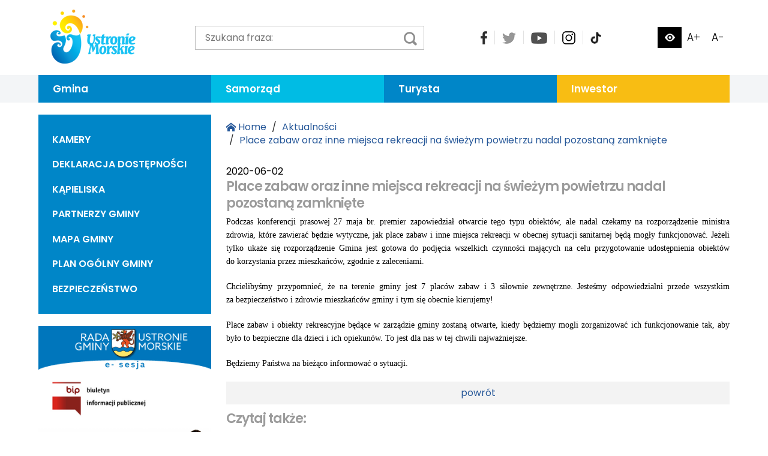

--- FILE ---
content_type: text/html; charset=utf-8
request_url: https://www.ustronie-morskie.pl/6190/place-zabaw-oraz-inne-miejsca-rekreacji-na-swiezym-powietrzu-nadal-pozostana-zamkniet
body_size: 7504
content:
<!DOCTYPE html>
<html lang="pl">
<head>
<meta charset="UTF-8" />
<meta name="viewport" content="width=device-width, initial-scale=1" />
<meta name="HandheldFriendly" content="True" />
<meta name="MobileOptimized" content="320" />
<title>Place zabaw oraz inne miejsca rekreacji na świeżym powietrzu nadal pozostaną zamknięte - Gmina Ustronie Morskie</title>
<meta name="keywords" content="aktualności Ustronie Morskie, Sianożęty, Wieniotowo, relacje z imprez" />
<meta name="description" content="Poznaj Gminę Ustronie Morskie jej kulturę i turystykę, zainwestuj w grunty i ziemie, przetargi nieruchomości nad morzem. Oferujemy sprzedaż ziemi w Ustroniu Morskim." />
<meta name="robots" content="index,follow" />
<meta name="designer" content="JW Web Development" />
<base href="https://www.ustronie-morskie.pl/" />
<script>	var domain='www.ustronie-morskie.pl';	</script>
<link rel="stylesheet" media="all" href="public/css/bootstrap.min.css" />
<link rel="stylesheet" media="all" href="public/admin/css/icons/icomoon/styles.css" />
<link rel="stylesheet" media="all" href="public/css/sizes/0.css" id="csssize" />
<script src="public/js/jquery-min.js"></script>
<script src="public/js/bootstrap.min.js"></script>
<script src="public/js/jquery/cookie.js"></script>
<script src="public/js/jquery/placeholder.js"></script>
<script src="public/js/validation/jquery.validate.min.js"></script>
<script src="public/js/validation/additional-methods.min.js"></script>
<script src="public/js/validation/localization/messages_pl.js"></script>
<script src="public/js/jquery/scrollTo.js"></script>
<link rel="alternate" href="https://www.ustronie-morskie.pl/art/rss?id_art=1" type="application/rss+xml" title="Aktualności" />
<link rel="alternate" href="https://www.ustronie-morskie.pl/art/atom?id_art=1" type="application/atom+xml" title="Aktualności" />

<link href="public/css/default.css?2025-11-02 20:25:20" rel="stylesheet" />
<link href="public/css/components.css?2025-11-02 20:25:20" rel="stylesheet" />
<script src="public/js/local.js"></script>
<meta property="og:type" content="article" /><meta property="og:site_name" content="Gmina Ustronie Morskie" /><link rel="canonical" href="https://www.ustronie-morskie.pl/6190/place-zabaw-oraz-inne-miejsca-rekreacji-na-swiezym-powietrzu-nadal-pozostana-zamkniet" />
<link rel="icon" href="public/img/favicon.ico" type="image/x-icon" />
<link rel="shortcut icon" href="public/img/favicon.ico" type="image/x-icon" />
<meta property="og:image" content="https://www.ustronie-morskie.pl/upload/art/6190_img1_1.jpg" /><meta property="og:title" content="Place zabaw oraz inne miejsca rekreacji na świeżym powietrzu nadal pozostaną zamknięte - Gmina Ustronie Morskie" /><meta property="og:site_name" content="Gmina Ustronie Morskie" /></head><body  id="wwwpage">

<ul class="skiplinks">
	<li class="skiplinks__item"><a class="skiplinks__link" href="#g_menu">przejdź do menu głównego</a></li>
	<li class="skiplinks__item"><a class="skiplinks__link" href="index.php#news">przejdź do sekcji Aktualności</a></li>
	<li class="skiplinks__item"><a class="skiplinks__link" href="index.php#estates">przejdź do sekcji Nieruchomości</a></li>
	<li class="skiplinks__item"><a class="skiplinks__link" href="#footer">przejdź do menu dolnego</a></li>
</ul>

<header class="header">
	<div class="header__top">
		<div class="header__wrapper">
			<div class="header__bar">
				<div class="header__logo mb-3 mb-xl-0">
					<a href="https://www.ustronie-morskie.pl/"><img src="public/img/logo.png" alt="Gmina Ustronie Morskie - logo" /></a>
				</div>
				<div class="header__search"><div id="search_panel"><script>

		$(document).ready(function() {

			var validator = $("#search").validate({

				rules: {

					art_szuk: {
			         required: true,
						minlength: 3
					}

				},

				ignore: "ignore",
				success: "checked",
				errorClass: "error",
				validClass: "checked",
				onfocusout:false,
				onkeyup: false,
				onclick: false,

				success: function(label) {
					label.addClass("checked");
				},

				highlight: function(element, errorClass, validClass) {
					$(element).addClass(errorClass).removeClass(validClass);
				},

				unhighlight: function(element, errorClass, validClass) {
					$(element).removeClass(errorClass).addClass(validClass);
				},

				messages: {
					art_szuk: {
						required: "Podaj wyszukiwaną frazę",
						minlength: "Podana fraza jest za krótka"
					}
				},

				invalidHandler: function(form, validator) { errInvalid(form, validator) },
		      showErrors: function(errorMap, errorList) { showErrors(errorMap, errorList,this); },
				errorPlacement: function(error, element) { }

			});

    		$('#cpan input, #cpan textarea').placeholder();

		});

		</script><form name="search" method="get" accept-charset="utf-8" action="index.php" class="form-horizontal" id="search"><input name="act" value="art_search" id="act_search" type="hidden" /><div class="search__wrapper"><input name="art_szuk" value="" id="art_szuk" maxlength="50" type="text"  placeholder="Szukana fraza:" /><button type="submit" id="searchp" class="btn btn-primary"></button></div></form></div></div>
				<div class="header__social">
					<a class="header__socialLink" href="https://www.facebook.com/gmustroniemorskie" target="_blank"><img src="public/img/icons/fb.png" alt="facebook - logo" title="link do konta na Facebooku - otworzy się w nowej karcie przeglądarki internetowej" /></a>
					<a class="header__socialLink" href="https://twitter.com/GMorskie" target="_blank"><img src="public/img/icons/twitter.png" alt="twitter - logo" title="link do konta na Twitterze - otworzy się w nowej karcie przeglądarki internetowej" /></a>
					<a class="header__socialLink" href="https://www.youtube.com/@ustroniemorskie3457" target="_blank"><img src="public/img/icons/youtube.png" alt="youtube - logo" title="link do konta na Youtube - otworzy się w nowej karcie przeglądarki internetowej" /></a>
					<a class="header__socialLink" href="https://www.instagram.com/ustronie_morskie_official/" target="_blank"><img src="public/img/icons/instagram.png" alt="instagram - logo" title="link do konta na Instagramie - otworzy się w nowej karcie przeglądarki internetowej" /></a>
					<!--<a class="header__socialLink" href="#" target="_blank"><img src="public/img/icons/issuu.png" alt="issuu - logo" title="link do konta na Issuu - otworzy się w nowej karcie przeglądarki internetowej" /></a>-->
					<a class="header__socialLink" href="https://www.tiktok.com/@gminaustroniemorskie" target="_blank"><img src="public/img/icons/tiktok.jpg" alt="tiktok - logo" title="link do konta na Tiktok - otworzy się w nowej karcie przeglądarki internetowej" /></a>
				</div>
				<div class="header__help mb-3 mb-xl-0"><ul id="help_menu">

			<!-- <li class="kt1"><a  href="4646/informacja-o-dostepnosci" title="Informacja o dostępności"></a></li>
			<li class="kt1"><a  href="4646/informacja-o-dostepnosci" title="Informacja o dostępności"></a></li> -->

			<li id="ktd">			<a title="zmiana kontrastu"  href="sys/css?v=contrast"></a>
			</li>

			<li><a id="font_big" title="większa czcionka" href="#" >A+</a></li>
			<li><a id="font_small" title="mniejsza czcionka" href="#" >A-</a></li>

		</ul>

		<script>

			$("#font_small").click(function(){
				setFontSize(-1);
				return false;
		 	});

			$("#font_big").click(function(){
				setFontSize(+1);
				return false;
		 	});

		</script></div>
			</div>
		</div>
	</div>
	<div class="header__bottom">
		<div class="header__wrapper">
			<button id="mobnav-btn" title="pokaż / ukryj menu główne"><span class="hidden">pokaż / ukryj menu główne</span><div><span></span><span></span><span></span></div></button><nav class="layer" id="g_menu" itemscope itemtype="http://schema.org/SiteNavigationElement"><meta itemprop="name" content="Navigation Menu"><ul id="menu1"><li  class="sub"><a class="item1" href="4546/gmina" title="Gmina">Gmina</a>
<ul class="section"><li><a class="item2" href="8316/inwestycje-gminne" title="Inwestycje Gminne">Inwestycje Gminne</a></li><li><a class="item2" href="https://gosir-ustronie-morskie.pl/kontakt-w-sprawie-bezdomnych-zwierzat-na-terenie-gminy-ustronie-morskie/" title="Kontakt w sprawie bezdomnych zwierząt na terenie Gminy Ustronie Morskie">Kontakt w sprawie bezdomnych zwierząt na terenie Gminy Ustronie Morskie</a></li><li><a class="item2" href="https://www.ustronie-morskie.pl/4594/ostrzezenia" target="_self" title="Ostrzeżenia dla Gminy Ustronie Morskie">Ostrzeżenia dla Gminy Ustronie Morskie</a></li><li><a class="item2" href="5984/konsultacje-spoleczne-2" title="Konsultacje społeczne">Konsultacje społeczne</a></li><li><a class="item2" href="5478/partnerzy-gminy-ustronie-morskie-2" title="Partnerzy Gminy Ustronie Morskie">Partnerzy Gminy Ustronie Morskie</a></li><li><a class="item2" href="4621/jednostki-organizacyjne" title="Jednostki organizacyjne">Jednostki organizacyjne</a></li><li><a class="item2" href="4553/kamera" title="Kamera">Kamera</a></li><li><a class="item2" href="5968/obwody-lowieckie" title="Obwody łowieckie">Obwody łowieckie</a></li><li><a class="item2" href="6312/srodki-zewnetrzne" title="Środki zewnętrzne">Środki zewnętrzne</a></li><li><a class="item2" href="6374/deklaracja-dostepnosci" title="Deklaracja dostępności">Deklaracja dostępności</a></li><li><a class="item2" href="http://eko.ustronie-morskie.pl/" title="Gospodarka odpadami">Gospodarka odpadami</a></li><li><a class="item2" href="6894/kapieliska" title="Kąpieliska">Kąpieliska</a></li><li><a class="item2" href="6897/dla-rolnika" title="Dla rolnika">Dla rolnika</a></li><li><a class="item2" href="https://www.pois.gov.pl/nieprawidlowosci" title="&quot;Bezpieczni Piesi&quot; - Zgłaszanie nieprawidłowości">"Bezpieczni Piesi" - Zgłaszanie nieprawidłowości</a></li></ul></li><li  class="sub"><a class="item1" href="828/samorzad" title="Samorząd">Samorząd</a>
<ul class="section"><li><a class="item2" href="https://bip.ustronie-morskie.pl/bip/urzad-gminy/wykaz-tel-urzedu" target="_blank" title="Urząd Gminy">Urząd Gminy</a></li><li><a class="item2" href="836/wojt-gminy" title="Wójt Gminy">Wójt Gminy</a></li><li><a class="item2" href="http://bip.ustronie-morskie.pl/index.php?id=2448" title="Rada Gminy">Rada Gminy</a></li><li><a class="item2" href="5837/solectwa" title="Sołectwa">Sołectwa</a></li><li><a class="item2" href="5793/rodo-ochrona-danych-osobowych" target="_self" title="RODO - ochrona danych osobowych">RODO - ochrona danych osobowych</a></li></ul></li><li  class="sub"><a class="item1" href="4/turysta" title="Turysta">Turysta</a>
<ul class="section"><li><a class="item2" href="https://www.facebook.com/CITustroniemorskie/" target="_blank" title="Informacja turystyczna">Informacja turystyczna</a></li><li><a class="item2" href="73/informacje-praktyczne" title="Informacje praktyczne">Informacje praktyczne</a></li><li><a class="item2" href="74/atrakcje-turystyczne" title="Atrakcje turystyczne">Atrakcje turystyczne</a></li><li><a class="item2" href="75/szlaki-turystyczne" title="Szlaki turystyczne">Szlaki turystyczne</a></li><li><a class="item2" href="76/zabytki-i-pomniki" title="Zabytki i pomniki">Zabytki i pomniki</a></li><li><a class="item2" href="katalog/" title="Noclegi">Noclegi</a></li><li><a class="item2" href="5/sport-i-rekreacja" title="Sport i rekreacja">Sport i rekreacja</a></li><li><a class="item2" href="8332/z-psem-na-plaze" title="Z psem na plażę">Z psem na plażę</a></li><li><a class="item2" href="8333/blekitna-flaga-2" title="Błękitna Flaga">Błękitna Flaga</a></li><li><a class="item2" href="https://ukm.ustronie-morskie.pl/" title="Ustrońska Karta Mieszkańca">Ustrońska Karta Mieszkańca</a></li></ul></li><li  class="sub"><a class="item1" href="4554/inwestor" title="Inwestor">Inwestor</a>
<ul class="section"><li><a class="item2" href="28/nieruchomosci" title="Nieruchomości">Nieruchomości</a></li><li><a class="item2" href="5811/ogloszenia-2" title="Ogłoszenia, obwieszczenia">Ogłoszenia, obwieszczenia</a></li></ul></li></ul></div><script>

				$(document).ready(function() {

					$('#mobnav-btn').on("click",function () { $('HTML').toggleClass("xactive"); } );

					$('#menu1 .sub > A').on("click",function () {
						if($('HTML').hasClass("xactive")){
							$(this).parent().toggleClass("open");
							return false;
						}
					});

				});

			</script>		</div>
	</div>
</header>

<main><div class="body__wrapper">

<div class="wrapper">
	<div class="wrapper__left">
		<nav class="sidemenu" itemscope itemtype="http://schema.org/SiteNavigationElement"><ul class="sidemenu__list"><li class="sidemenu__item"><a class="sidemenu__link" itemprop="url" href="https://www.ustronie-morskie.pl/4553/kamera" ><span itemprop="name">Kamery</span></a></li><li class="sidemenu__item"><a class="sidemenu__link" itemprop="url" href="7297/deklaracja-dostepnosci-2" ><span itemprop="name">Deklaracja dostępności</span></a></li><li class="sidemenu__item"><a class="sidemenu__link" itemprop="url" href="6894/kapieliska" ><span itemprop="name">Kąpieliska</span></a></li><li class="sidemenu__item"><a class="sidemenu__link" itemprop="url" href="5478/partnerzy-gminy-ustronie-morskie-2" ><span itemprop="name">Partnerzy gminy</span></a></li><li class="sidemenu__item"><a class="sidemenu__link" itemprop="url" href="https://ustroniemorskie.e-mapa.net/" target="_blank" ><span itemprop="name">Mapa gminy</span></a></li><li class="sidemenu__item"><a class="sidemenu__link" itemprop="url" href="8236/plan-ogolny-gminy" ><span itemprop="name">PLAN OGÓLNY GMINY</span></a></li><li class="sidemenu__item"><a class="sidemenu__link" itemprop="url" href="8456/bezpieczenstwo" ><span itemprop="name">Bezpieczeństwo</span></a></li></ul></nav><div class="sidebanner"><div class="sidebanner__item"><a href="adv/klik/53" ><img src="https://www.ustronie-morskie.pl/upload/adp/53_transmisje-sesje-rg_2.jpg" width="336" height="85" alt="" /></a></div><div class="sidebanner__item"><a href="adv/klik/136"  target="_blank"><img src="https://www.ustronie-morskie.pl/upload/adp/136_projekt_bez_tytulu_(3).png" width="336" height="85" alt="" /></a></div><div class="sidebanner__item"><a href="adv/klik/102" ><img src="https://www.ustronie-morskie.pl/upload/adp/102_wojt_grzegorz_1.png" width="400" height="101" alt="" /></a></div><div class="sidebanner__item"><a href="adv/klik/149" ><img src="https://www.ustronie-morskie.pl/upload/adp/149_karta_mieszkanca.png" width="400" height="101" alt="" /></a></div><div class="sidebanner__item"><a href="adv/klik/148" ><img src="https://www.ustronie-morskie.pl/upload/adp/148_inwestycje_gminne_20250509_201130_0000.jpg" width="336" height="85" alt="" /></a></div><div class="sidebanner__item"><a href="adv/klik/47" ><img src="https://www.ustronie-morskie.pl/upload/adp/47_baner-_eco2_336x85.jpg" width="336" height="85" alt="" /></a></div><div class="sidebanner__item"><a href="adv/klik/142"  target="_blank"><img src="https://www.ustronie-morskie.pl/upload/adp/142_czyste_powietrze.png" width="336" height="85" alt="" /></a></div><div class="sidebanner__item"><a href="adv/klik/120"  target="_blank"><img src="https://www.ustronie-morskie.pl/upload/adp/120_nowe.png" width="336" height="85" alt="" /></a></div><div class="sidebanner__item"><a href="adv/klik/109"  target="_blank"><img src="https://www.ustronie-morskie.pl/upload/adp/109_nowe_(1).png" width="336" height="85" alt="" /></a></div><div class="sidebanner__item"><a href="adv/klik/108" ><img src="https://www.ustronie-morskie.pl/upload/adp/108_strategia_rozwoju_elektromobilnosci_dla_gminy_ustr.png" width="336" height="85" alt="" /></a></div></div>	</div>

	
	<div class="wrapper__right">
<div class="breadcrumb-line"><ul class="breadcrumb">
<li><a href="https://www.ustronie-morskie.pl/"><i class="icon-home2 position-left"></i> Home</a></li>
<li class="active"><a href="1/aktualnosci">Aktualności</a></li><li class="active"><a href="6190/place-zabaw-oraz-inne-miejsca-rekreacji-na-swiezym-powietrzu-nadal-pozostana-zamkniet">Place zabaw oraz inne miejsca rekreacji na świeżym powietrzu nadal pozostaną zamknięte</a></li></ul></div><article><div class="date">2020-06-02</div><h1>Place zabaw oraz inne miejsca rekreacji na świeżym powietrzu nadal pozostaną zamknięte</h1><div class="newline"><div class="newline"><p style="margin-top:0cm; margin-right:0cm; margin-bottom:15.0pt; margin-left:0cm; text-align:justify"><span style="font-size:14px;"><span style="font-family:Tahoma;"><span style="background:white"><span style="vertical-align:baseline">Podczas konferencji prasowej 27 maja br. premier zapowiedział otwarcie tego typu obiektów, ale nadal czekamy na rozporządzenie ministra zdrowia, które zawierać będzie wytyczne, jak place zabaw i&nbsp;inne miejsca rekreacji w&nbsp;obecnej sytuacji sanitarnej będą mogły funkcjonować. Jeżeli tylko ukaże się rozporządzenie Gmina jest gotowa do&nbsp;podjęcia wszelkich czynności mających na celu przygotowanie udostępnienia obiektów do&nbsp;korzystania przez mieszkańców, zgodnie z&nbsp;zaleceniami.</span></span></span></span></p>

<p style="margin-top:0cm; margin-right:0cm; margin-bottom:15.0pt; margin-left:0cm; text-align:justify"><span style="font-size:14px;"><span style="font-family:Tahoma;"><span style="background:white"><span style="vertical-align:baseline">Chcielibyśmy przypomnieć, że na terenie gminy jest 7 placów zabaw i&nbsp;3 siłownie zewnętrzne. Jesteśmy odpowiedzialni przede wszystkim za&nbsp;bezpieczeństwo i&nbsp;zdrowie mieszkańców gminy i&nbsp;tym się obecnie kierujemy!</span></span></span></span></p>

<p style="margin-top:0cm; margin-right:0cm; margin-bottom:15.0pt; margin-left:0cm; text-align:justify"><span style="font-size:14px;"><span style="font-family:Tahoma;"><span style="background:white"><span style="vertical-align:baseline">Place zabaw i&nbsp;obiekty rekreacyjne będące w&nbsp;zarządzie gminy zostaną otwarte, kiedy będziemy mogli zorganizować ich funkcjonowanie tak, aby było to bezpieczne dla dzieci i&nbsp;ich opiekunów. To jest dla nas w&nbsp;tej chwili najważniejsze.</span></span></span></span></p>

<p style="margin-top:0cm; margin-right:0cm; margin-bottom:15.0pt; margin-left:0cm; text-align:justify"><span style="font-size:14px;"><span style="font-family:Tahoma;"><span style="background:white"><span style="vertical-align:baseline">Będziemy Państwa na bieżąco informować o&nbsp;sytuacji.</span></span></span></span></p></div></div><script type="text/javascript" src="//s7.addthis.com/js/300/addthis_widget.js#pubid=ra-59f6db988888b313"></script>
<div id="share_buttons2"><div class="addthis_inline_share_toolbox"></div></div>
<footer class="newline"><div></div><div class="right"></div></footer></article><div class="backbutton"><a href="1/aktualnosci">powrót</a></div><section><h1>Czytaj także:</h1><ul class="submenu-news-list"><li><div class="image"><a href="8462/domki-dla-bezdomnych-kotow-od-lokalnego-przedsiebiorcy"><img src="upload/art/8462_img3_571348029_1381152610442566_6212129962554069218_n.jpg" alt="Domki dla bezdomnych kotów od lokalnego przedsiębiorcy" /></a></div><div class="desc"><div class="date">2025-10-30</div><a href="8462/domki-dla-bezdomnych-kotow-od-lokalnego-przedsiebiorcy"><h2>Domki dla bezdomnych kotów od lokalnego przedsiębiorcy</h2></a><div class="more"><a href="8462/domki-dla-bezdomnych-kotow-od-lokalnego-przedsiebiorcy">więcej</a></div></div></li><li><div class="image"><a href="8455/kalendarz-wydarzen-zwiazanych-z-obchodami-swieta-niepodleglosci-1111"><img src="upload/art/8455_img3_2127a2cc-8302-4006-bda6-d4b32680a07a.jpg" alt="Kalendarz wydarzeń związanych z obchodami Święta Niepodległości 11. listopada" /></a></div><div class="desc"><div class="date">2025-10-29</div><a href="8455/kalendarz-wydarzen-zwiazanych-z-obchodami-swieta-niepodleglosci-1111"><h2>Kalendarz wydarzeń związanych z obchodami Święta Niepodległości 11. listopada</h2></a><div class="zaj"><p><img alt="" src="upload/image/Aktualnosci/2025/PR/2127a2cc-8302-4006-bda6-d4b32680a07a.jpeg" style="width: 1414px; height: 2000px;" /></p></div><div class="more"><a href="8455/kalendarz-wydarzen-zwiazanych-z-obchodami-swieta-niepodleglosci-1111">więcej</a></div></div></li><li><div class="image"><a href="8454/druzynowe-zawody-strzeleckie-o-puchar-wojta-gminy-ustronie-morskie"><img src="upload/art/8454_img3_zawody_lok.jpg" alt="Drużynowe Zawody Strzeleckie o Puchar Wójta Gminy Ustronie Morskie" /></a></div><div class="desc"><div class="date">2025-10-29</div><a href="8454/druzynowe-zawody-strzeleckie-o-puchar-wojta-gminy-ustronie-morskie"><h2>Drużynowe Zawody Strzeleckie o Puchar Wójta Gminy Ustronie Morskie</h2></a><div class="more"><a href="8454/druzynowe-zawody-strzeleckie-o-puchar-wojta-gminy-ustronie-morskie">więcej</a></div></div></li><li><div class="image"><a href="8453/akcja-charytatywna-fundacji-pir-na-rzecz-aleksandra-frazika"><img src="upload/art/8453_img3_maraton-charytatywny-frazik-2025.jpg" alt="Akcja charytatywna Fundacji PiR na rzecz Aleksandra Frazika" /></a></div><div class="desc"><div class="date">2025-10-28</div><a href="8453/akcja-charytatywna-fundacji-pir-na-rzecz-aleksandra-frazika"><h2>Akcja charytatywna Fundacji PiR na rzecz Aleksandra Frazika</h2></a><div class="more"><a href="8453/akcja-charytatywna-fundacji-pir-na-rzecz-aleksandra-frazika">więcej</a></div></div></li><li><div class="image"><a href="8452/konsultacje-dotyczace-programu-wspolpracy-na-2026-rok-2"><img src="upload/art/8452_img3_zawiadomienie_-_sesja_rady_gminy.jpg" alt="Konsultacje dotyczące Programu współpracy na 2026 rok" /></a></div><div class="desc"><div class="date">2025-10-28</div><a href="8452/konsultacje-dotyczace-programu-wspolpracy-na-2026-rok-2"><h2>Konsultacje dotyczące Programu współpracy na 2026 rok</h2></a><div class="more"><a href="8452/konsultacje-dotyczace-programu-wspolpracy-na-2026-rok-2">więcej</a></div></div></li><li><div class="image"><a href="8449/warsztaty-stolarskie-w-ramach-programu-nasze-zwierzaki"><img src="upload/art/8449_img3_sprawozdanie_warsztaty_nasze_zwierzaki_____kopia.jpg" alt="Warsztaty stolarskie w ramach programu &quot;Nasze zwierzaki&quot;" /></a></div><div class="desc"><div class="date">2025-10-24</div><a href="8449/warsztaty-stolarskie-w-ramach-programu-nasze-zwierzaki"><h2>Warsztaty stolarskie w ramach programu "Nasze zwierzaki"</h2></a><div class="more"><a href="8449/warsztaty-stolarskie-w-ramach-programu-nasze-zwierzaki">więcej</a></div></div></li><li><div class="image"><a href="8448/nie-jestes-sam-skorzystaj-z-bezplatnej-pomocy-w-naszej-gminie"><img src="upload/art/8448_img3_miniaturka.png" alt="Nie jesteś sam – skorzystaj z bezpłatnej pomocy w naszej gminie!" /></a></div><div class="desc"><div class="date">2025-10-24</div><a href="8448/nie-jestes-sam-skorzystaj-z-bezplatnej-pomocy-w-naszej-gminie"><h2>Nie jesteś sam – skorzystaj z bezpłatnej pomocy w naszej gminie!</h2></a><div class="more"><a href="8448/nie-jestes-sam-skorzystaj-z-bezplatnej-pomocy-w-naszej-gminie">więcej</a></div></div></li><li><div class="image"><a href="8446/zapraszamy-na-sesje-rady-gminy-2-3-4-5-6-7-8-9-10-11-12-13-14-15-16-17-18-19-20-21-22-2-3"><img src="upload/art/8446_img3_zawiadomienie_-_sesja_rady_gminy.jpg" alt="Zapraszamy na Sesję Rady Gminy" /></a></div><div class="desc"><div class="date">2025-10-22</div><a href="8446/zapraszamy-na-sesje-rady-gminy-2-3-4-5-6-7-8-9-10-11-12-13-14-15-16-17-18-19-20-21-22-2-3"><h2>Zapraszamy na Sesję Rady Gminy</h2></a><div class="more"><a href="8446/zapraszamy-na-sesje-rady-gminy-2-3-4-5-6-7-8-9-10-11-12-13-14-15-16-17-18-19-20-21-22-2-3">więcej</a></div></div></li><li><div class="image"><a href="8445/likwidacja-barszczu-sosnowskiego-na-terenie-gminy-ustronie-morskie"><img src="upload/art/8445_img3_barszcz.jpg" alt="Likwidacja Barszczu Sosnowskiego na terenie Gminy Ustronie Morskie" /></a></div><div class="desc"><div class="date">2025-10-22</div><a href="8445/likwidacja-barszczu-sosnowskiego-na-terenie-gminy-ustronie-morskie"><h2>Likwidacja Barszczu Sosnowskiego na terenie Gminy Ustronie Morskie</h2></a><div class="more"><a href="8445/likwidacja-barszczu-sosnowskiego-na-terenie-gminy-ustronie-morskie">więcej</a></div></div></li><li><div class="image"><a href="8444/biuro-urzedu-stanu-cywilnego-nieczynne-w-dniu-23-pazdziernika-2025r"><img src="upload/art/8444_img3_urzad_stanu_cywilnego.jpg" alt="Biuro Urzędu Stanu Cywilnego nieczynne w dniu 23 października 2025r." /></a></div><div class="desc"><div class="date">2025-10-22</div><a href="8444/biuro-urzedu-stanu-cywilnego-nieczynne-w-dniu-23-pazdziernika-2025r"><h2>Biuro Urzędu Stanu Cywilnego nieczynne w dniu 23 października 2025r.</h2></a><div class="more"><a href="8444/biuro-urzedu-stanu-cywilnego-nieczynne-w-dniu-23-pazdziernika-2025r">więcej</a></div></div></li></ul></section></div></div>

</div></main>


<footer id="footer" class="footer"><div class="footer__wrapper">
	<div class="contact__wrapper"><div class="contact__item"><div id="contactp"><div id="contactp_2"><p><span style="font-size:16px;">Urząd Gminy w Ustroniu  Morskim<br />
ul. Rolna 2<br />
78-111 Ustronie Morskie<br />
tel. <a href="tel:+48943515597">94 35 15 597</a><br />
fax 94 35 15 940<br />
e-mail: <a href="mailto:sekretariat@ustronie-morskie.pl">sekretariat@ustronie-morskie.pl</a><br />
<a href="http://www.ustronie-morskie.pl" rel="noreferrer noopener" target="_blank">www.ustronie-morskie.pl</a></span></p>

<p style="margin-top: 32px;"><span style="font-size:16px;"><a href="http://ePUAP: /UGUstronie/skrytka" rel="noreferrer noopener" target="_blank">ePUAP: /UGUstronie/skrytka</a></span></p></div></div></div><nav id="d_menu" class="contact__item contact__item--small" itemscope itemtype="http://schema.org/SiteNavigationElement"><ul><li><a itemprop="url" href="http://bip.ustronie-morskie.pl/" target="_blank" ><span itemprop="name">BIP</span></a></li><li><a itemprop="url" href="7305/polityka-prywatnosci-2" ><span itemprop="name">Polityka prywatności</span></a></li><li><a itemprop="url" href="https://bip.ustronie-morskie.pl/fileadmin/bip_files/ugustronie/BIP/Urz%C4%85d_Gminy/Wykaz_tel_Urzedu/Telefony_-_BIP.pdf" target="_blank" ><span itemprop="name">Kontakt</span></a></li><li><a itemprop="url" href="http://bip.ustronie-morskie.pl/index.php?id=2509" target="_blank" ><span itemprop="name">Zamówienia publiczne</span></a></li></ul></nav></div>	<div class="footer__elem">&copy; 2025 Urząd Gminy Ustronie Morskie</div>
	<div class="footer__elem"><a class="footer__link" href="https://jw-webdev.info" target="_blank" title="Projektowanie stron Toruń">Projektowanie stron Toruń</a></div>
</div></footer>


<!-- <script>
				$(document).ready(function(){
					facebookPan();
				});
			</script>

			<div id="facebook_pan"><div id="facebook_pan2">
<div id="fb-root"></div>
<script>(function(d, s, id) {
  var js, fjs = d.getElementsByTagName(s)[0];
  if (d.getElementById(id)) return;
  js = d.createElement(s); js.id = id;
  js.src = 'https://connect.facebook.net/pl_PL/sdk.js#xfbml=1&version=v2.11&appId=235349116500842';
  fjs.parentNode.insertBefore(js, fjs);
}(document, 'script', 'facebook-jssdk'));</script>

<div class="fb-page" data-href="https://www.facebook.com/gmustroniemorskie" data-small-header="false" data-adapt-container-width="true" data-hide-cover="false" data-show-facepile="true"></div>

			</div></div>

			<div id="i_icons"><ul>
				<li><a  href="http://bip.ustronie-morskie.pl/" target="_blank"><img src="public/img/i_bip.png" alt="BIP - przekierowanie" /></a></li>
				<li><a  href="http://www.ustroniemorskie.e-mapa.net/" target="_blank"><img src="public/img/i_mapa.png" alt="Mapa - przekierowanie" /></a></li>
				<li><a  href="http://www.ustroniemorskie360.pl/" target="_blank"><img src="public/img/i_360.png" alt="Ustronie 360 przekierowanie" /></a></li>
				<li><a  href="4553/kamera" target="_blank"><img src="public/img/i_kamera.png" alt="Kamera" /></a></li>
				<li><a  href="http://ustroniemorskie.tv-polska.eu/" target="_blank"><img src="public/img/i_tv.png" alt="Nasz kanał TV" /></a></li>
			</ul></div>

			 -->
   
<script type="text/javascript">

  var _gaq = _gaq || [];
  _gaq.push(['_setAccount', 'UA-24737753-1']);
  _gaq.push(['_trackPageview']);

  (function() {
    var ga = document.createElement('script'); ga.type = 'text/javascript'; ga.async = true;
    ga.src = ('https:' == document.location.protocol ? 'https://ssl' : 'http://www') + '.google-analytics.com/ga.js';
    var s = document.getElementsByTagName('script')[0]; s.parentNode.insertBefore(ga, s);
  })();

</script>
</body></html>

--- FILE ---
content_type: text/css
request_url: https://www.ustronie-morskie.pl/public/css/sizes/0.css
body_size: -56
content:
BODY{

}

--- FILE ---
content_type: text/css
request_url: https://www.ustronie-morskie.pl/public/css/default.css?2025-11-02%2020:25:20
body_size: 7468
content:
@import url("https://fonts.googleapis.com/css2?family=Poppins:wght@200;300;400;500;600;700;800&display=swap");

:root {
  --white-color: #ffffff;
  --black-color: #000000;
  --darkblue-color: #0086c8;
  --lightblue-color: #00bce4;
  --orange-color: #f8bd13;
  --darkgray-color: #9b9b9b;
  --lightgray-color: #f3f5f7;
  --steel-color: #333333;
}

BODY {
  background: var(--white-color);
  font-size: 16px;
  line-height: 1.4;
  font-family: Poppins, Calibri, sans-serif;
  color: var(--black-color);
}

TD,
TH {
  padding: 8px;
}

IMG,
EMBED,
OBJECT,
VIDEO {
  max-width: 100%;
  height: auto !important;
}

.wml-wrapper IMG {
  max-width: none !important;
  height: auto !important;
}

IFRAME {
  max-width: 100%;
}

H1 {
  margin: 0;
  padding-bottom: 0.5rem;
  font-size: 22px;
  font-weight: 600;
  color: var(--darkgray-color);
  letter-spacing: -1px;
  line-height: 1.3;
  text-align: left;
  text-transform: initial;
}

H2 {
}

H3 {
}

HR {
  margin: 0px;
  padding: 0px;
  border: 0px;
  height: 1px;
  background-color: #cccccc;
}

INPUT,
SELECT {
  vertical-align: middle;
  margin-bottom: 2px;
  margin-top: 2px;
  border: 1px solid #cccccc;
  background-color: #ffffff;
  color: #000000;
  padding: 6px;
}

TEXTAREA {
  margin-bottom: 3px;
  margin-top: 3px;
  border: 1px solid #cccccc;
  background-color: #ffffff;
  color: #000000;
  padding: 6px;
}

INPUT:focus,
INPUT:active,
TEXTAREA:focus,
TEXTAREA:active,
SELECT:focus,
SELECT:active {
  border: 1px solid #666666;
}

INPUT[type="submit"] {
  cursor: pointer;
  vertical-align: middle;
  margin-bottom: 2px;
  margin-top: 2px;
  border: 0px none;
  background: #275899;
  border: 1px solid #275899;
  color: #ffffff;
  padding: 6px;
  transition: all 0.2s ease-in-out;
}

INPUT[type="submit"]:hover {
  background: #467ec7;
}

.bootstrap-select {
  width: 100%;
}

INPUT[type="checkbox"].styled,
INPUT[type="radio"].styled {
  margin: 0px;
  margin-right: 10px;
  border: 1px solid #275899;
  width: 15px;
  height: 15px;
  outline: 0px none;
  padding: 1px;
}

LABEL {
  font-weight: normal;
}

A {
  color: #275899;
  text-decoration: none;
  transition: all 0.2s ease-in-out;
}

A:hover {
  color: #498bf9;
  text-decoration: none;
}

#top {
  padding-top: 10px;
}

#top1 {
  width: 1200px;
  max-width: 98%;
  margin: auto;
}

#top1_1 {
  float: left;
  text-align: left;
  padding-bottom: 10px;
  width: 179px;
}

#top1_2 {
  float: left;
  text-align: left;
  padding-bottom: 10px;
}

#top1_3 {
  float: right;
  text-align: right;
  padding-bottom: 10px;
}

#help_menu {
  list-style-type: none;
  display: table;
  margin: auto;
  padding: 0px;
  font-size: 20px;
}

#help_menu LI {
  list-style-type: none;
  display: block;
  margin: 0px;
  padding: 0px;
  float: left;
  padding-left: 0px;
  padding-right0: px;
  text-align: center;
}

#help_menu A {
  display: block;
  height: 36px;
  line-height: 36px;
  width: 36px;
  color: #000000;
  font-weight: bold;
}

#help_menu A:hover {
  color: #0071bc;
  opacity: 0.7;
}

#ktd,
.kt1 {
  font-family: "icomoon";
  font-size: 18px;
}

#help_menu A IMG {
  margin-top: 15px;
}

#top2 {
  clear: both;
  background: #0074bc;
  min-height: 46px;
}

#maincontent {
  background-size: contain;
  padding-top: 10px;
  padding-bottom: 18px;
}

#dol {
  clear: both;
  background: #0074bc;
  padding-top: 30px;
  color: #ffffff;
  overflow-y: auto;
}

#dol A {
  color: #ffffff;
}

#dol0 {
  width: 1200px;
  max-width: 98%;
  margin: auto;
}

#dol0 > UL {
  list-style-type: none;
  display: block;
  padding: 0px;
  margin: 0px;
  width: 100%;
}

#dol0 > UL > LI {
  list-style-type: none;
  display: block;
  padding: 0px;
  margin: 0px;
  width: 33.333%;
  float: left;
  padding-bottom: 35px;
}

#dol0 H2 {
  color: #ffffff;
  font-size: 18px;
  font-weight: normal;
  text-transform: uppercase;
  padding-bottom: 18px;
  padding-top: 0px;
  margin-top: 0px;
  margin-bottom: 0px;
}

.s_menu UL {
  list-style-type: none;
  display: block;
  padding: 0px;
  margin: 0px;
}

.s_menu LI {
  list-style-type: none;
  display: block;
  padding: 0px;
  margin: 0px;
}

.s_menu A {
  display: block;
  font-size: 15px;
  padding-top: 4px;
  padding-bottom: 4px;
}

#dol0 A:hover {
  opacity: 0.8;
}

#foot {
  clear: both;
  overflow-y: auto;
  padding-top: 17px;
  border-top: 1px solid #3691ca;
}

#foot0 {
  width: 1200px;
  max-width: 98%;
  margin: auto;
  font-size: 12px;
  color: #78cbff;
}

#foot0 A {
  color: #78cbff;
}

#foot0 A:hover {
  color: #ffffff;
}

#foot1 {
  float: left;
  text-align: left;
  padding-bottom: 15px;
}

#foot2 {
  float: right;
  text-align: right;
  padding-bottom: 15px;
}

#profiler {
  text-align: left;
}

#profiler .panel-heading {
  text-align: left;
  background: #597c97;
}

#profiler H6.panel-title {
  display: block;
}

#profiler H6.panel-title A {
  color: #ffffff;
  display: block;
  cursor: pointer;
  text-transform: uppercase;
}

#contactp {
  font-size: 15px;
}

#contactp .panel_title {
  color: #ffffff;
  font-size: 18px;
  font-weight: normal;
  text-transform: uppercase;
  padding-bottom: 18px;
}

#share_buttons {
  clear: both;
  padding-top: 40px;
}

#ico_buttons {
  float: right;
  padding-left: 40px;
  padding-top: 40px;
}

#ico_buttons A {
  display: block;
  margin-bottom: 20px;
}

#f_menu {
  list-style-type: none;
  display: block;
  padding: 0px;
  margin: 0px;
}

#f_menu LI {
  list-style-type: none;
  display: block;
  padding: 0px;
  margin: 0px;
  float: left;
}

#f_menu A {
  display: block;
  height: 36px;
  line-height: 36px;
  text-transform: uppercase;
  font-weight: bold;
  color: #000000;
  font-size: 14px;
  padding-left: 35px;
  padding-right: 40px;
  background-position: center left;
  background-repeat: no-repeat;
}

#f_menu A:hover {
  opacity: 0.6;
}

#f_kamery A {
  background-image: url("../img/f_kamery.png");
}

#f_informacja A {
  background-image: url("../img/f_informacja.png");
}

#f_mapa A {
  background-image: url("../img/f_mapa.png");
}

#f_tv A {
  background-image: url("../img/f_tv.png");
}

#top_search A {
  background-image: url("../img/f_search.png");
}

#search_box {
  z-index: 899;
  display: none;
  position: fixed;
  top: 0px;
  width: 100%;
  background: #fbfbfb;
  padding-bottom: 30px;
  padding-top: 30px;
  text-align: center;
}

#search_close {
  text-align: right;
  padding-right: 15px;
  font-size: 26px;
  display: block;
  float: right;
  color: #000000;
}

#lang_box {
  z-index: 899;
  display: none;
  position: fixed;
  top: 0px;
  width: 100%;
  background: #fbfbfb;
  padding-bottom: 30px;
  padding-top: 30px;
  text-align: center;
}

#lang_close {
  text-align: right;
  padding-right: 15px;
  font-size: 26px;
  display: block;
  float: right;
  color: #000000;
}

#lang_menu {
  list-style-type: none;
  display: table;
  margin: auto;
  padding: 0px;
  font-size: 12px;
}

#lang_menu LI {
  list-style-type: none;
  display: block;
  margin: 0px;
  padding: 0px;
  float: left;
  padding-left: 0px;
  padding-right: 0px;
  text-align: center;
}

#lang_menu A {
  display: block;
  opacity: 0.7;
  min-width: 40px;
}

#lang_menu A:hover {
  opacity: 1;
}

#lang_menu IMG {
  margin-left: 5px;
  margin-right: 5px;
  border: 1px solid #e9e9e9;
  height: 20px;
  width: 32px;
}

#lang_menu .wyb IMG,
#lang_menu A:hover IMG {
  border: 1px solid #1351bc;
}

#top_lang {
  display: table;
  margin: auto;
  text-transform: uppercase;
  color: #000000;
  font-size: 14px;
  font-weight: bold;
}

#top_lang A {
  height: 20px;
  line-height: 20px;
  display: block;
  color: #000000;
  margin-top: 10px;
  margin-bottom: 15px;
}

#top_lang A:hover {
  opacity: 0.6;
}

#top_lang IMG {
  border: 1px solid #e2e2e2;
  margin-right: 7px;
}

#logop {
  position: relative;
  z-index: 700;
  clear: both;
}

#logop A {
  display: block;
  position: absolute;
  z-index: 999;
  height: 105px;
  width: 179px;
  top: 0px;
  left: 0px;
}

#top3 {
  clear: both;
  background: #dddddd;
}

#slider_img2 {
  width: 2000px;
  max-width: 100%;
  margin: auto;
}

.slider_el2 {
  width: 2000px;
  max-width: 100%;
  margin: auto;
  text-align: center;
}

#left_k {
  width: 800px;
  float: left;
}

#left_k2 {
  padding-right: 11px;
}

#right_k {
  width: 400px;
  float: left;
}

#right_k .banners {
  padding-bottom: 5px;
}

#right_k .banners A:hover {
  opacity: 0.7;
}

#wwwpage #maincontent3 {
  background: #ffffff;
  padding: 25px;
}

#serwisy0 {
  clear: both;
  padding-top: 8px;
  width: 100%;
}

#serwisy {
  width: 100%;
}

#serwisy .slider_el3 {
  width: 200px;
  float: left;
}

#serwisy A,
#serwisy SPAN {
  display: block;
  width: 190px;
  margin: auto;
  height: 110px;
  padding-top: 8px;
  background: #ffffff;
  text-align: center;
  font-size: 12px;
  text-transform: uppercase;
  font-weight: bold;
}

#serwisy IMG {
  margin: auto;
  -webkit-filter: grayscale(100%);
  filter: grayscale(100%);
  transition: all 0.2s ease;
  opacity: 0.7;
}

#serwisy A:hover IMG,
#serwisy SPAN:hover IMG {
  -webkit-filter: grayscale(0%);
  filter: grayscale(0%);
  opacity: 1;
}

#serwisy .pic {
  height: 60px;
}

#serwisy .name {
  padding-left: 10px;
  padding-right: 10px;
  padding-top: 3px;
  white-space: normal;
  width: 190px;
}

#news_panel {
  background: #ffffff;
  margin-bottom: 8px;
  padding: 15px;
}

#news_panel .nav-tabs {
  border-bottom: 0px none;
  text-transform: uppercase;
  font-size: 14px;
  font-weight: bold;
  padding-bottom: 18px;
}

#news_panel .nav-tabs > li > a {
  margin-right: 0px;
  line-height: 1.3;
  border: 0px none;
  border-radius: 0px 0px 0 0;
  color: #878787;
}
#news_panel .nav > li > a {
  padding: 0px;
  padding-right: 15px;
}

#news_panel .nav > li > a:focus,
.nav > li > a:hover {
  background-color: #ffffff;
  color: #404040;
  border: 0px none;
}

#news_panel .nav-tabs > li.active > a,
#news_panel .nav-tabs > li.active > a:focus,
#news_panel .nav-tabs > li.active > a:hover {
  border: 0px none;
  color: #404040;
}

#news_panel .tab-pane UL {
  list-style-type: none;
  display: block;
  padding: 0px;
  margin: 0px;
}

#news_panel .tab-pane LI {
  list-style-type: none;
  display: block;
  padding: 0px;
  margin: 0px;
  border-bottom: 1px dotted #dddddd;
  padding-top: 4px;
  padding-bottom: 4px;
  clear: both;
}

#news_panel .tab-pane LI > DIV {
  overflow: hidden;
}

#news_panel .tab-pane LI .image {
  width: 133px;
  text-align: left;
  overflow: hidden;
  float: left;
}

#news_panel .tab-pane LI .image IMG {
  max-width: 120px;
}

#news_panel .tab-pane LI A {
  display: block;
  color: #000000;
  font-weight: bold;
  font-size: 16px;
}

#news_panel .tab-pane .more {
  text-align: center;
  padding-top: 10px;
}

#news_panel .tab-pane A:hover {
  opacity: 0.7;
}

#maincontent .breadcrumb {
  color: #cccccc;
}

#maincontent .breadcrumb A {
  color: #666666;
}

#sliders0 {
  padding-right: 5px;
  height: 350px;
}

#sliders {
  top: 0px;
  left: 0px;
  width: 100%;
  height: 345px;
  overflow: hidden;
  position: relative;
}

#slider_imgs {
  position: absolute;
  z-index: 2;
  top: 0px;
  left: 0px;
  width: 100%;
  height: 345px;
  overflow: hidden;
}

.slider_els A,
.slider_els SPAN {
  width: 100%;
  height: 345px;
  overflow: hidden;
  background-position: top left;
  background-repeat: no-repeat;
}

#slider_naws {
  position: absolute;
  z-index: 3;
  top: 15px;
  right: 15px;
  overflow: hidden;
}

#naws {
  display: block;
  padding: 0px;
  margin: 0px;
  list-style-type: none;
  float: left;
}

#naws LI {
  display: block;
  padding: 0px;
  margin: 0px;
  list-style-type: none;
  padding-left: 15px;
  float: left;
}

#naws LI A {
  display: block;
  float: left;
  width: 8px;
  height: 8px;
  border-radius: 4px;
  overflow: hidden;
  background: #ffffff;
}

#naws LI A.activeSlide,
#naws LI.activeSlide A {
  background: #ffdc00;
}

#sliders_title {
  z-index: 4;
  position: absolute;
  top: 0px;
  left: 0px;
  height: 35px;
  line-height: 35px;
  padding-left: 20px;
  padding-right: 20px;
  color: #000000;
  background: #ffffff;
  text-transform: uppercase;
  font-size: 14px;
  font-weight: bold;
}

#slider_imgs .name {
  width: 100%;
  position: absolute;
  bottom: 0px;
  left: 0px;
  background: rgba(0, 0, 0, 0.6);
  color: #ffffff;
  font-size: 24px;
  text-transform: uppercase;
}

#slider_imgs .name DIV {
  padding: 10px;
}

#start2 {
  clear: both;
}

#start2 UL {
  list-style-type: none;
  display: -webkit-box;
  display: -moz-box;
  display: -ms-flexbox;
  display: -webkit-flex;
  display: flex;
  margin: auto;
  -webkit-flex-wrap: wrap;
  flex-wrap: wrap;
  -webkit-justify-content: left;
  justify-content: left;
  padding: 0px;
}

#start2 LI {
  padding: 0px;
  margin: 0px;
  padding-right: 5px;
  padding-bottom: 5px;
}

#start2 A {
  display: block;
  background-position: top left;
  backgroune-repeat: no-repeat;
  background-size: cover;
  background-color: #cccccc;
  height: 255px;
  width: 258px;
  position: relative;
  overflow: hidden;
}

#start2 A .imgp {
  background-position: top left;
  backgroune-repeat: no-repeat;
  background-size: cover;
  background-color: #cccccc;
  height: 255px;
  width: 258px;
  -moz-transition: all 0.3s;
  -webkit-transition: all 0.3s;
  transition: all 0.3s;
  position: absolute;
  bottom: 0px;
  left: 0px;
}

#start2 A:hover .imgp {
  -moz-transform: scale(1.1);
  -webkit-transform: scale(1.1);
  transform: scale(1.1);
}

#start2 A .name {
  width: 100%;
  position: absolute;
  bottom: 0px;
  left: 0px;
  background: rgba(0, 0, 0, 0.6);
  color: #ffffff;
  font-size: 15px;
  font-weight: bold;
  text-transform: uppercase;
  min-height: 65px;
}

#start2 A .name DIV {
  padding: 10px;
}

.paragraphimg {
  float: right;
  margin-left: 15px;
  margin-bottom: 10px;
}

.backbutton A {
  display: block;
  padding: 8px;
  text-align: center;
  clear: both;
  margin-top: 10px;
  margin-bottom: 10px;
  background: #f3f3f3;
}

#events_panel {
  clear: both;
  min-height: 374px;
  background: #005d99 url("../img/events.jpg") top center no-repeat;
  color: #ffffff;
  margin-right: 5px;
}

#events_panel0 {
  padding: 25px;
}

#events_panel .title {
  font-size: 24px;
  text-transform: uppercase;
  float: left;
}

#events_panel UL {
  clear: both;
  list-style-type: none;
  display: block;
  padding: 0px;
  margin: 0px;
  padding-top: 30px;
}

#events_panel LI {
  padding: 0px;
  margin: 0px;
  padding-right: 25px;
  list-style-type: none;
  display: block;
  float: left;
}

#events_panel LI A {
  display: block;
  width: 200px;
  text-align: center;
  color: #ffffff;
}

#events_panel LI DIV {
  font-size: 14px;
  text-transform: uppercase;
  padding-top: 10px;
}

#events_panel .more {
  float: right;
  display: block;
}

#events_panel .more A {
  color: #ffffff;
  font-weight: bold;
}

#pogoda {
  padding-right: 30px;
  font-size: 18px;
  font-weight: bold;
}

#pogoda DIV {
  float: left;
  white-space: nowrap;
  height: 36px;
  line-height: 36px;
}

#pogoda_icon {
  padding-right: 15px;
  font-size: 22px;
  color: #ffc40d;
}

#i_icons {
  position: fixed;
  top: 187px;
  right: 0px;
  z-index: 901;
}

#i_icons UL {
  list-style-type: none;
  display: block;
  padding: 0px;
  margin: 0px;
}

#i_icons LI {
  list-style-type: none;
  display: block;
  padding: 0px;
  margin: 0px;
  clear: both;
  padding-top: 2px;
}

#i_icons A {
  position: relative;
  height: 36px;
  right: -140px;
}

.table-condensed > tbody > tr > td,
.table-condensed > tbody > tr > th,
.table-condensed > tfoot > tr > td,
.table-condensed > tfoot > tr > th,
.table-condensed > thead > tr > td,
.table-condensed > thead > tr > th {
  padding: 5px;
}

.clearboth {
  clear: both;
  height: 1px;
  line-height: 1px;
}

#addccc {
  display: block;
  list-style-type: none;
  padding: 0px;
  float: right;
}

#addccc > LI {
  display: block;
  list-style-type: none;
  padding: 0px;
  margin: 0px;
  padding-left: 5px;
  float: left;
}

/* -------------------------------- changes -------------------------------- */
.body__wrapper {
  padding: 2rem 0;
}

.sectionlightblue {
  padding: 48px 0;
  background: var(--lightblue-color);
}

.sectionlightblue * {
  color: var(--white-color);
}

.section__wrapper {
  padding: 32px 0;
}

#search_panel #art_szuk {
  height: 40px;
  padding-left: 16px;
  padding-right: 48px;
  line-height: 1.2;
  border: 1px solid #bfbfbf;
  border-radius: 0;
}

.search__wrapper {
  position: relative;
}

#searchp {
  position: absolute;
  top: 0;
  right: 0;
  font-size: 22px;
  font-family: icomoon;
  color: #8e8e8e;
  background: none;
  border: none;
}

.footer {
  margin: 0;
  padding: 0;
  color: var(--white-color);
  background-color: var(--darkblue-color);
}

.footer a {
  color: var(--white-color);
}

.footer a:hover {
  color: var(--steel-color);
}

.footer__wrapper {
  width: 1400px;
  max-width: 90%;
  margin: auto;
  padding-top: 32px;
  padding-bottom: 16px;
}

.footer__elem {
  font-size: 14px;
  padding: 6px 0;
  text-align: right;
  line-height: 1.3;
}

.footer__link {
  color: var(--white-color);
}

.footer__link:hover {
  color: var(--steel-color);
}

.contact__wrapper {
  display: -webkit-box;
  display: -moz-box;
  display: -ms-flexbox;
  display: -webkit-flex;
  display: flex;
  -webkit-box-pack: flex-start;
  -moz-box-pack: flex-start;
  -ms-flex-pack: flex-start;
  -webkit-justify-content: flex-start;
  justify-content: flex-start;
  -webkit-box-align: stretch;
  -moz-box-align: stretch;
  -ms-flex-align: stretch;
  -webkit-align-items: stretch;
  align-items: stretch;
  -webkit-flex-wrap: wrap;
  -ms-flex-wrap: wrap;
  flex-wrap: wrap;
}

.contact__item {
  -webkit-box: 65%;
  -moz-box: 65%;
  -webkit-flex: 65%;
  -ms-flex: 65%;
  flex: 65%;
  margin-bottom: 32px;
}

.contact__item.contact__item--small {
  -webkit-box: 35%;
  -moz-box: 35%;
  -webkit-flex: 35%;
  -ms-flex: 35%;
  flex: 35%;
}

#d_menu ul {
  display: -webkit-box;
  display: -moz-box;
  display: -ms-flexbox;
  display: -webkit-flex;
  display: flex;
  -webkit-box-pack: flex-end;
  -moz-box-pack: flex-end;
  -ms-flex-pack: flex-end;
  -webkit-justify-content: flex-end;
  justify-content: flex-end;
  -webkit-box-align: stretch;
  -moz-box-align: stretch;
  -ms-flex-align: stretch;
  -webkit-align-items: stretch;
  align-items: stretch;
  -webkit-flex-wrap: wrap;
  -ms-flex-wrap: wrap;
  flex-wrap: wrap;
  width: 100%;
  margin: auto;
  padding: 0;
  list-style-type: none;
}

#d_menu ul li {
  padding-left: 24px;
  padding-bottom: 16px;
  text-align: right;
}

.mayor {
  display: -webkit-box;
  display: -moz-box;
  display: -ms-flexbox;
  display: -webkit-flex;
  display: flex;
  -webkit-flex-wrap: wrap;
  -ms-flex-wrap: wrap;
  flex-wrap: wrap;
  margin: 0 -16px;
}

.mayor__item {
  -webkit-box: 0 1 calc(16.66% - 32px);
  -moz-box: 0 1 calc(16.66% - 32px);
  -webkit-flex: 0 1 calc(16.66% - 32px);
  -ms-flex: 0 1 calc(16.66% - 32px);
  flex: 0 1 calc(16.66% - 32px);
  margin: 32px 16px;
}

.mayor__name {
  font-size: 16px;
  font-weight: 600;
}

.mayor__name::after {
  content: "";
  width: 100%;
  height: 6px;
  display: block;
  margin-top: 12px;
  margin-bottom: 24px;
  background: #4dd0ec;
}

.mayor__excerpt a:hover {
  color: var(--steel-color);
}

.skiplinks {
  position: absolute;
  top: 1rem;
  left: 1rem;
  margin: 0;
  padding: 0;
  list-style-type: none;
}

.skiplinks__link {
  position: absolute;
  left: -9999px;
  padding: 6px 24px;
  font-size: 15px;
  color: var(--white-color) !important;
  white-space: nowrap;
  background-color: #9e2948;
  border-radius: 3px;
}

.skiplinks__link:hover {
  color: #dddddd;
}

.skiplinks__link:focus {
  left: 0;
}

.header__top {
  padding: 10px 0;
}

.header__wrapper {
  width: 1400px;
  max-width: 90%;
  margin: auto;
}

.header__bar {
  display: -webkit-box;
  display: -moz-box;
  display: -ms-flexbox;
  display: -webkit-flex;
  display: flex;
  -webkit-box-pack: space-between;
  -moz-box-pack: space-between;
  -ms-flex-pack: space-between;
  -webkit-justify-content: space-between;
  justify-content: space-between;
  -webkit-box-align: center;
  -moz-box-align: center;
  -ms-flex-align: center;
  -webkit-align-items: center;
  align-items: center;
  -webkit-flex-wrap: wrap;
  -ms-flex-wrap: wrap;
  flex-wrap: wrap;
}

.header__bottom {
  background: var(--lightgray-color);
}

.header__logo {
  display: -webkit-box;
  display: -moz-box;
  display: -ms-flexbox;
  display: -webkit-flex;
  display: flex;
  -webkit-box-pack: flex-start;
  -moz-box-pack: flex-start;
  -ms-flex-pack: flex-start;
  -webkit-justify-content: flex-start;
  justify-content: flex-start;
  -webkit-box-align: center;
  -moz-box-align: center;
  -ms-flex-align: center;
  -webkit-align-items: center;
  align-items: center;
  -webkit-flex-wrap: nowrap;
  -ms-flex-wrap: nowrap;
  flex-wrap: nowrap;
}

.header__social {
  display: -webkit-box;
  display: -moz-box;
  display: -ms-flexbox;
  display: -webkit-flex;
  display: flex;
  -webkit-box-pack: flex-start;
  -moz-box-pack: flex-start;
  -ms-flex-pack: flex-start;
  -webkit-justify-content: flex-start;
  justify-content: flex-start;
  -webkit-box-align: center;
  -moz-box-align: center;
  -ms-flex-align: center;
  -webkit-align-items: center;
  align-items: center;
  -webkit-flex-wrap: nowrap;
  -ms-flex-wrap: nowrap;
  flex-wrap: nowrap;
}

.header__social img {
  -webkit-filter: grayscale(100%);
  filter: grayscale(100%);
  -webkit-transition: filter 0.3s ease;
  -moz-transition: filter 0.3s ease;
  -o-transition: filter 0.3s ease;
  transition: filter 0.3s ease;
}

.header__socialLink {
  display: block;
  padding: 0 12px;
}

.header__socialLink:not(:last-child) {
  border-right: 1px solid #e2e2e2;
}

.header__socialLink:hover img {
  -webkit-filter: grayscale(0%);
  filter: grayscale(0%);
}

#menu1 {
  display: -webkit-box;
  display: -moz-box;
  display: -ms-flexbox;
  display: -webkit-flex;
  display: flex;
  -webkit-box-pack: space-between;
  -moz-box-pack: space-between;
  -ms-flex-pack: space-between;
  -webkit-justify-content: space-between;
  justify-content: space-between;
  -webkit-box-align: stretch;
  -moz-box-align: stretch;
  -ms-flex-align: stretch;
  -webkit-align-items: stretch;
  align-items: stretch;
  -webkit-flex-wrap: wrap;
  -ms-flex-wrap: wrap;
  flex-wrap: wrap;
  margin: 0;
  padding: 0;
}

#menu1 * {
  margin: 0;
  padding: 0;
  list-style: none;
}

#menu1 li {
  -webkit-box: 1;
  -moz-box: 1;
  -webkit-flex: 1;
  -ms-flex: 1;
  flex: 1;
  position: relative;
  white-space: nowrap;
}

#menu1 li a {
  display: block;
  position: relative;
}

#menu1 li a.item1 {
  padding: 12px 24px;
  font-size: 17px;
  font-weight: 600;
  color: #ffffff;
  letter-spacing: 0;
  line-height: 1.3;
  text-align: left;
  text-transform: initial;
  background: var(--darkblue-color);
}

#menu1 li a.item1::before {
  content: "";
  position: absolute;
  top: 50%;
  right: 10px;
  width: 19px;
  margin-left: 10px;
  font-size: 16px;
  font-family: icomoon;
  text-align: center;
  color: var(--white-color);
  opacity: 0;
  -webkit-transform: translateY(-50%);
  -moz-transform: translateY(-50%);
  -ms-transform: translateY(-50%);
  -o-transform: translateY(-50%);
  transform: translateY(-50%);
}

#menu1 li:nth-child(2) a.item1 {
  background: var(--lightblue-color);
}

#menu1 li:last-child a.item1 {
  background: var(--orange-color);
}

#menu1 li.sfHover a.item1:hover,
#menu1 li.sfHover a.current:hover,
#menu1 li a.item1:hover,
#menu1 li.current a.item1 {
  color: var(--lightgray-color);
}

#menu1 li.sfHover a.item1:hover::before,
#menu1 li.sfHover a.current:hover::before,
#menu1 li a.item1:hover::before,
#menu1 li.current a.item1 {
  opacity: 1;
}

#menu1 li:hover > ul,
#menu1 li.sfHover > ul {
  opacity: 1;
  visibility: visible;
}

#menu1 li ul {
  width: 100%;
  position: absolute;
  left: 0;
  top: 100%;
  z-index: 150;
  -webkit-box-shadow: 3px 3px 14px rgba(0, 0, 0, 0.1);
  box-shadow: 3px 3px 14px rgba(0, 0, 0, 0.1);
  -webkit-transition: opacity 0.2s ease-in-out, visibility 0.2s ease-in-out;
  -moz-transition: opacity 0.2s ease-in-out, visibility 0.2s ease-in-out;
  -o-transition: opacity 0.2s ease-in-out, visibility 0.2s ease-in-out;
  transition: opacity 0.2s ease-in-out, visibility 0.2s ease-in-out;
  opacity: 0;
  visibility: hidden;
}

#menu1 li ul li {
  white-space: normal;
  text-align: left;
}

#menu1 li ul li a.item2 {
  padding: 8px 16px;
  font-size: 16px;
  font-weight: 400;
  color: #000000;
  letter-spacing: 0;
  line-height: 1.3;
  text-align: left;
  text-transform: initial;
  background-color: #ffffff;
}

#menu1 li ul li a.item2:hover {
  color: #00b8eb;
}

#menu1 li ul li ul {
  top: 0;
  left: 100%;
}

#mobnav-btn {
  width: 35px;
  height: 35px;
  position: absolute;
  top: 10px;
  right: 10px;
  background: #ffffff;
  border: none;
  cursor: pointer;
  display: none;
}

#mobnav-btn:hover {
  opacity: 0.8;
}

#mobnav-btn div {
  height: 100%;
  margin: auto;
  position: relative;
}

#mobnav-btn span {
  width: 100%;
  height: 2px;
  display: block;
  position: absolute;
  background-color: #000000;
  -webkit-transition: transform 0.2s ease-in-out;
  -moz-transition: transform 0.2s ease-in-out;
  -o-transition: transform 0.2s ease-in-out;
  transition: transform 0.2s ease-in-out;
}

#mobnav-btn span:first-child {
  top: 7px;
}

#mobnav-btn span:nth-last-child(2) {
  width: 75%;
  top: 15px;
  right: 0;
}

#mobnav-btn span:last-child {
  top: 23px;
}

.xactive #menu1 .sub a.item1::after {
  content: "";
  position: absolute;
  top: 50%;
  right: 10px;
  width: 19px;
  margin-left: 10px;
  font-size: 16px;
  font-family: icomoon;
  text-align: center;
  color: var(--white-color);
  display: none;
  -webkit-transform: translateY(-50%);
  -moz-transform: translateY(-50%);
  -ms-transform: translateY(-50%);
  -o-transform: translateY(-50%);
  transform: translateY(-50%);
}

.xactive #mobnav-btn {
  z-index: 1000;
}

.xactive #mobnav-btn span:first-child {
  -webkit-transform: translateY(8px) rotate(45deg);
  -moz-transform: translateY(8px) rotate(45deg);
  -ms-transform: translateY(8px) rotate(45deg);
  -o-transform: translateY(8px) rotate(45deg);
  transform: translateY(8px) rotate(45deg);
}

.xactive #mobnav-btn span:nth-last-child(2) {
  display: none;
}

.xactive #mobnav-btn span:last-child {
  -webkit-transform: translateY(-8px) rotate(-45deg);
  -moz-transform: translateY(-8px) rotate(-45deg);
  -ms-transform: translateY(-8px) rotate(-45deg);
  -o-transform: translateY(-8px) rotate(-45deg);
  transform: translateY(-8px) rotate(-45deg);
}

.slider {
  width: 100%;
  max-width: 100%;
  margin: auto;
  height: 400px;
  position: relative;
}

.slider__wrapper {
  width: inherit;
  max-width: inherit;
  height: inherit;
}

.slider__image {
  width: inherit;
  max-width: inherit;
  height: inherit;
}

.slider__image img {
  width: 100%;
  height: inherit !important;
  object-fit: cover;
}

.slider__naw {
  width: inherit;
  max-width: inherit;
  height: 100%;
  position: absolute;
  top: 0;
  left: 0;
  z-index: 100;
}

.slider__nawLink {
  position: absolute;
  top: 50%;
  left: 0;
  padding: 1.5rem 0;
  font-size: 2rem;
  font-family: icomoon;
  color: #778589;
  line-height: 1;
  vertical-align: middle;
  background-color: #ffffff;
  -webkit-transform: translateY(-50%);
  -moz-transform: translateY(-50%);
  -ms-transform: translateY(-50%);
  -o-transform: translateY(-50%);
  transform: translateY(-50%);
}

.slider__nawLink:hover {
  color: #ffffff;
  background-color: #000000;
}

.slider__nawLink#prevp {
  padding-left: 0.15rem;
  padding-right: 0.5rem;
}

.slider__nawLink#nextp {
  left: auto;
  right: 0;
  padding-left: 0.5rem;
  padding-right: 0.15rem;
}

.wrapper {
  display: -webkit-box;
  display: -moz-box;
  display: -ms-flexbox;
  display: -webkit-flex;
  display: flex;
  -webkit-box-pack: flex-start;
  -moz-box-pack: flex-start;
  -ms-flex-pack: flex-start;
  -webkit-justify-content: flex-start;
  justify-content: flex-start;
  -webkit-box-align: stretch;
  -moz-box-align: stretch;
  -ms-flex-align: stretch;
  -webkit-align-items: stretch;
  align-items: stretch;
  -webkit-flex-wrap: wrap;
  -ms-flex-wrap: wrap;
  flex-wrap: wrap;
  width: 1400px;
  max-width: 90%;
  margin: 0 auto;
}

.wrapper.wrapper--logotypes {
  display: block;
  padding-top: 0;
}

.wrapper__left {
  -webkit-box: 25%;
  -moz-box: 25%;
  -webkit-flex: 25%;
  -ms-flex: 25%;
  flex: 25%;
}

.wrapper__right {
  -webkit-box: 75%;
  -moz-box: 75%;
  -webkit-flex: 75%;
  -ms-flex: 75%;
  flex: 75%;
  padding-left: 2.5rem;
}

.sidemenu {
  background-color: var(--darkblue-color);
}

.sidemenu__list {
  margin: 0;
  padding: 1.5rem;
  list-style-type: none;
}

.sidemenu__item.sidemenu__item--current .sidemenu__link {
  color: #ffffff;
  background-color: var(--lightblue-color);
}

.sidemenu__link {
  display: block;
  margin: 1.15rem 0;
  padding: 0.5rem 0.75rem;
  font-weight: 600;
  color: var(--white-color);
  line-height: 1.3;
  text-transform: uppercase;
  -webkit-transition: all 0.2s ease;
  -moz-transition: all 0.2s ease;
  -o-transition: all 0.2s ease;
  transition: all 0.2s ease;
}

.sidemenu__link:hover {
  color: #ffffff;
  background-color: var(--lightblue-color);
}

.sidebanner {
  margin-top: 2rem;
}

.sidebanner img {
  width: 100%;
}

.sidebanner__item {
  margin-bottom: 1.25rem;
}

.others {
  display: -webkit-box;
  display: -moz-box;
  display: -ms-flexbox;
  display: -webkit-flex;
  display: flex;
  -webkit-box-pack: flex-start;
  -moz-box-pack: flex-start;
  -ms-flex-pack: flex-start;
  -webkit-justify-content: flex-start;
  justify-content: flex-start;
  -webkit-box-align: stretch;
  -moz-box-align: stretch;
  -ms-flex-align: stretch;
  -webkit-align-items: stretch;
  align-items: stretch;
  -webkit-flex-wrap: wrap;
  -ms-flex-wrap: wrap;
  flex-wrap: wrap;
}

.others__events {
  -webkit-box: 66.66%;
  -moz-box: 66.66%;
  -webkit-flex: 66.66%;
  -ms-flex: 66.66%;
  flex: 66.66%;
  padding-right: 8px;
}

.others__ads {
  -webkit-box: 33.33%;
  -moz-box: 33.33%;
  -webkit-flex: 33.33%;
  -ms-flex: 33.33%;
  flex: 33.33%;
  padding-left: 16px;
}

.events {
  display: -webkit-box;
  display: -moz-box;
  display: -ms-flexbox;
  display: -webkit-flex;
  display: flex;
  -webkit-box-pack: flex-start;
  -moz-box-pack: flex-start;
  -ms-flex-pack: flex-start;
  -webkit-justify-content: flex-start;
  justify-content: flex-start;
  -webkit-box-align: stretch;
  -moz-box-align: stretch;
  -ms-flex-align: stretch;
  -webkit-align-items: stretch;
  align-items: stretch;
  -webkit-flex-wrap: wrap;
  -ms-flex-wrap: wrap;
  flex-wrap: wrap;
  margin: 0 -12px;
}

.events__item {
  -webkit-box: 0 1 calc(50% - 24px);
  -moz-box: 0 1 calc(50% - 24px);
  -webkit-flex: 0 1 calc(50% - 24px);
  -ms-flex: 0 1 calc(50% - 24px);
  flex: 0 1 calc(50% - 24px);
  margin: 12px;
}

.events__link {
  display: block;
}

.events__link:hover .events__title {
  color: var(--white-color);
  background-color: var(--steel-color);
}

.events__image img {
  width: 100%;
}

.events__title {
  margin: 0;
  padding: 16px 8px;
  font-size: 16px;
  font-weight: 600;
  line-height: 1.3;
  -webkit-transition: all 0.3s ease;
  -moz-transition: all 0.3s ease;
  -o-transition: all 0.3s ease;
  transition: all 0.3s ease;
}

.ads__item:not(:last-child) {
  border-bottom: 1px solid #d2dbdd;
}

.ads__title {
  margin: 0;
  font-size: 16px;
  font-weight: 600;
  line-height: 1.3;
}

.ads__link {
  display: block;
  padding: 12px;
  -webkit-transition: all 0.3s ease;
  -moz-transition: all 0.3s ease;
  -o-transition: all 0.3s ease;
  transition: all 0.3s ease;
}

.ads__link:hover {
  color: var(--white-color);
  background-color: var(--steel-color);
}

.news {
  display: -webkit-box;
  display: -moz-box;
  display: -ms-flexbox;
  display: -webkit-flex;
  display: flex;
  -webkit-box-pack: flex-start;
  -moz-box-pack: flex-start;
  -ms-flex-pack: flex-start;
  -webkit-justify-content: flex-start;
  justify-content: flex-start;
  -webkit-box-align: stretch;
  -moz-box-align: stretch;
  -ms-flex-align: stretch;
  -webkit-align-items: stretch;
  align-items: stretch;
  -webkit-flex-wrap: wrap;
  -ms-flex-wrap: wrap;
  flex-wrap: wrap;
  margin: 0 -12px;
}

.news__item {
  -webkit-box: 0 1 calc(33.33% - 24px);
  -moz-box: 0 1 calc(33.33% - 24px);
  -webkit-flex: 0 1 calc(33.33% - 24px);
  -ms-flex: 0 1 calc(33.33% - 24px);
  flex: 0 1 calc(33.33% - 24px);
  margin: 12px;
  background: var(--lightgray-color);
  -webkit-transition: background-color 0.3s ease;
  -moz-transition: background-color 0.3s ease;
  -o-transition: background-color 0.3s ease;
  transition: background-color 0.3s ease;
}

.news__item:hover {
  background: var(--steel-color);
}

.news__image img {
  width: 100%;
}

.news__link {
  display: block;
}

.news__link:hover .news__text {
  background-color: var(--steel-color);
}

.news__link:hover .news__title {
  color: #ffffff;
}

.news__link:hover .news__date {
  color: #bfc8ca;
}

.news__text {
  padding: 12px 20px;
  background-color: #f3f5f7;
  -webkit-transition: background-color 0.3s ease;
  -moz-transition: background-color 0.3s ease;
  -o-transition: background-color 0.3s ease;
  transition: background-color 0.3s ease;
}

.news__title {
  margin-bottom: 2.5rem;
  font-size: 18px;
  font-weight: 600;
  color: #000000;
  line-height: 1.3;
  -webkit-transition: color 0.3s ease;
  -moz-transition: color 0.3s ease;
  -o-transition: color 0.3s ease;
  transition: color 0.3s ease;
}

.news__date {
  font-size: 14px;
  color: #778589;
  -webkit-transition: color 0.3s ease;
  -moz-transition: color 0.3s ease;
  -o-transition: color 0.3s ease;
  transition: color 0.3s ease;
}

.morebutton {
  display: inline-block;
  margin-top: 16px;
  margin-bottom: 16px;
  padding: 12px 20px;
  font-size: 14px;
  color: #778589;
  line-height: 1;
  border: 1px solid #778589;
}

.morebutton__icon {
  padding-left: 1rem;
  font-size: 1.375rem;
  font-family: icomoon;
  vertical-align: middle;
}

.line {
  width: 100%;
  height: 7px;
  margin: 16px 0;
  border: none;
  background-color: #ecf0f1;
}

.logotypes {
  position: relative;
  padding: 8px 25px;
  text-align: center;
}

.logotypes img {
  display: inline !important;
  -webkit-filter: grayscale(100%);
  filter: grayscale(100%);
}

.logotypes__link {
  display: block;
}

.logotypes__link:hover img {
  -webkit-filter: grayscale(0%);
  filter: grayscale(0%);
}

.logotypes .slick-track {
  display: flex !important;
  -webkit-box-pack: center;
  -moz-box-pack: center;
  -ms-flex-pack: center;
  -webkit-justify-content: center;
  justify-content: center;
  -webkit-box-align: center;
  -moz-box-align: center;
  -ms-flex-align: center;
  -webkit-align-items: center;
  align-items: center;
}

.logotypes .slick-slide {
  height: inherit !important;
}

.logotypes .slick-arrow {
  position: absolute;
  left: 0;
  top: 50%;
  font-size: 25px;
  font-family: icomoon;
  color: #778589;
  border: none;
  background: transparent;
  -webkit-transform: translateY(-50%);
  -moz-transform: translateY(-50%);
  -ms-transform: translateY(-50%);
  -o-transform: translateY(-50%);
  transform: translateY(-50%);
}

.logotypes .slick-arrow.slick-next {
  left: auto;
  right: 0;
}

.logotypes__item {
  padding: 16px 24px;
}

.logotypes__image {
  min-height: 65px;
}

.logotypes__name {
  margin-top: 1rem;
  font-size: 14px;
  color: #6c6c6c;
  line-height: 1.2;
  text-transform: uppercase;
}

/* -------------------------------- end -------------------------------- */

@media only screen and (max-width: 480px) {
  .header__bottom {
    width: 100%;
    position: absolute;
    top: 0;
    left: 0;
  }

  #menu1 {
    height: 0;
    -webkit-flex-wrap: wrap;
    -ms-flex-wrap: wrap;
    flex-wrap: wrap;
    margin: 0;
    padding: 0;
    opacity: 0;
    visibility: hidden;
  }

  #menu1 li {
    -webkit-box: 100%;
    -moz-box: 100%;
    -webkit-flex: 100%;
    -ms-flex: 100%;
    flex: 100%;
    padding: 0;
  }

  #menu1 li.sub a.item1::before {
    display: none;
  }

  #menu1 li a.item1 {
    padding-top: 20px;
    padding-bottom: 20px;
  }

  #menu1 li.open ul {
    display: block;
  }

  #menu1 li ul {
    width: 100%;
    display: none;
    position: static;
    opacity: 1;
    visibility: visible;
    -webkit-box-shadow: none;
    box-shadow: none;
    overflow: hidden;
  }

  #menu1 li ul li {
    width: 100%;
  }

  #menu1 li ul li a.item2 {
    padding: 8px 20px;
    line-height: 1.3;
  }

  #mobnav-btn {
    display: block;
  }

  .xactive #menu1 {
    height: auto;
    opacity: 1;
    visibility: visible;
    overflow-y: auto;
  }

  .xactive #g_menu.layer {
    width: 100%;
    height: auto;
    min-height: 100vh;
    position: absolute;
    top: 0;
    left: 0;
    z-index: 200;
    padding-top: 75px;
    padding-bottom: 75px;
    overflow: hidden;
    background: var(--lightgray-color);
  }

  .xactive #menu1 .sub a.item1::after {
    display: block;
  }

  .header__menu {
    width: 100%;
    position: absolute;
    top: 0;
    left: 0;
  }

  .header__logo,
  .header__help {
    -webkit-box-ordinal-group: 1;
    -moz-box-ordinal-group: 1;
    -webkit-order: 1;
    -ms-flex-order: 1;
    order: 1;
    -webkit-box: 50%;
    -moz-box: 50%;
    -webkit-flex: 50%;
    -ms-flex: 50%;
    flex: 50%;
  }

  .header__search {
    -webkit-box-ordinal-group: 2;
    -moz-box-ordinal-group: 2;
    -webkit-order: 2;
    -ms-flex-order: 2;
    order: 2;
    -webkit-box: 100%;
    -moz-box: 100%;
    -webkit-flex: 100%;
    -ms-flex: 100%;
    flex: 100%;
  }

  .header__help {
    padding-right: 24px;
  }

  .header__social {
    -webkit-box-ordinal-group: 3;
    -moz-box-ordinal-group: 3;
    -webkit-order: 3;
    -ms-flex-order: 3;
    order: 3;
    margin-top: 24px;
  }

  #help_menu {
    -webkit-box-pack: flex-end;
    -moz-box-pack: flex-end;
    -ms-flex-pack: flex-end;
    -webkit-justify-content: flex-end;
    justify-content: flex-end;
  }

  #search_panel {
    width: 100%;
    padding: 0;
  }

  #search_panel #art_szuk {
    width: 100%;
  }

  .slider {
    height: 200px;
  }

  .wrapper {
    -webkit-box-direction: column-reverse;
    -webkit-box-orient: column-reverse;
    -moz-box-direction: column-reverse;
    -moz-box-orient: column-reverse;
    -webkit-flex-direction: column-reverse;
    -ms-flex-direction: column-reverse;
    flex-direction: column-reverse;
  }

  .wrapper__left,
  .wrapper__right {
    -webkit-box: 100%;
    -moz-box: 100%;
    -webkit-flex: 100%;
    -ms-flex: 100%;
    flex: 100%;
    padding-left: 0;
  }

  .sidebanner img {
    width: auto;
  }

  .sidebanner__item {
    -webkit-box: 100%;
    -moz-box: 100%;
    -webkit-flex: 100%;
    -ms-flex: 100%;
    flex: 100%;
    margin-left: 0;
    margin-right: 0;
  }

  .news__item,
  .events__item {
    -webkit-box: 0 1 calc(100% - 24px);
    -moz-box: 0 1 calc(100% - 24px);
    -webkit-flex: 0 1 calc(100% - 24px);
    -ms-flex: 0 1 calc(100% - 24px);
    flex: 0 1 calc(100% - 24px);
  }

  .others__events {
    -webkit-box: 100%;
    -moz-box: 100%;
    -webkit-flex: 100%;
    -ms-flex: 100%;
    flex: 100%;
    padding-right: 0;
  }

  .others__ads {
    -webkit-box: 100%;
    -moz-box: 100%;
    -webkit-flex: 100%;
    -ms-flex: 100%;
    flex: 100%;
    margin-top: 48px;
    padding-left: 0;
  }

  .footer__wrapper {
    -webkit-box-direction: column;
    -webkit-box-orient: column;
    -moz-box-direction: column;
    -moz-box-orient: column;
    -webkit-flex-direction: column;
    -ms-flex-direction: column;
    flex-direction: column;
  }

  .contact__item {
    -webkit-box: 100%;
    -moz-box: 100%;
    -webkit-flex: 100%;
    -ms-flex: 100%;
    flex: 100%;
  }

  .contact__item.contact__item--small {
    -webkit-box: 100%;
    -moz-box: 100%;
    -webkit-flex: 100%;
    -ms-flex: 100%;
    flex: 100%;
  }

  #d_menu ul {
    -webkit-box-pack: flex-start;
    -moz-box-pack: flex-start;
    -ms-flex-pack: flex-start;
    -webkit-justify-content: flex-start;
    justify-content: flex-start;
  }

  #d_menu ul li {
    padding-left: 0;
    padding-right: 24px;
  }

  #colorbox,
  div.toplayer #cboxWrapper {
    width: 100% !important;
    max-width: 100%;
  }

  #colorbox DIV {
    max-width: 100%;
  }

  #facebook_pan {
    background: #3b5998;
    float: none;
    padding: 0;
    position: static;
    right: auto;
    top: auto;
    width: 100%;
    z-index: 1;
  }

  #facebook_pan2 {
    margin-left: 0px;
    overflow: hidden;
  }

  #foot1,
  #foot2 {
    float: none;
    clear: both;
    width: auto;
    text-align: center;
  }

  #dol0 > UL > LI {
    width: 100%;
    float: none;
    padding-bottom: 25px;
  }

  #left_k,
  #right_k {
    width: 100%;
    float: none;
  }

  #left_k2 {
    padding-right: 0px;
  }

  #right_k {
    text-align: center;
  }

  #logop {
    position: static;
  }

  #logop A {
    position: static;
    margin: auto;
  }

  #f_menu LI {
    float: none;
    text-align: left;
  }

  #f_pogoda {
    position: absolute;
    top: 10px;
    left: 0px;
    z-index: 10;
  }

  #start2 LI {
    width: 50%;
  }

  #start2 A {
    width: 100%;
  }

  #events_panel LI {
    width: 50%;
    padding-right: 5px;
  }

  #events_panel LI A {
    max-width: 100%;
  }

  #wwwpage #maincontent3 {
    padding: 10px;
  }

  #calendarp,
  #calendarp TBODY,
  #calendarp TR,
  #calendarp TD {
    display: block;
    margin: 0px;
    width: auto;
    clear: both;
    max-width: 100%;
  }

  #calendarp,
  #calendarp TBODY,
  #calemndarp TR {
    padding: 0px;
    margin: auto;
    clear: both;
  }

  #i_icons {
    display: table;
    position: static;
    margin: auto;
    float: none;
  }

  #i_icons LI {
    float: left;
    clear: none;
    padding-left: 2px;
    padding-right: 2px;
    margin: 0px !important;
  }

  #i_icons A {
    position: static;
    height: 36px;
    right: 0px !important;
  }

  .mayor__item {
    -webkit-box: 0 1 calc(50% - 32px);
    -moz-box: 0 1 calc(50% - 32px);
    -webkit-flex: 0 1 calc(50% - 32px);
    -ms-flex: 0 1 calc(50% - 32px);
    flex: 0 1 calc(50% - 32px);
  }
}

@media only screen and (max-width: 768px) and (min-width: 481px) {
  .header__bottom {
    width: 100%;
    position: absolute;
    top: 0;
    left: 0;
  }

  #menu1 {
    height: 0;
    -webkit-flex-wrap: wrap;
    -ms-flex-wrap: wrap;
    flex-wrap: wrap;
    margin: 0;
    padding: 0;
    opacity: 0;
    visibility: hidden;
  }

  #menu1 li {
    -webkit-box: 100%;
    -moz-box: 100%;
    -webkit-flex: 100%;
    -ms-flex: 100%;
    flex: 100%;
    padding: 0;
  }

  #menu1 li.sub a.item1::before {
    display: none;
  }

  #menu1 li a.item1 {
    padding-top: 20px;
    padding-bottom: 20px;
  }

  #menu1 li.open ul {
    display: block;
  }

  #menu1 li ul {
    width: 100%;
    display: none;
    position: static;
    opacity: 1;
    visibility: visible;
    -webkit-box-shadow: none;
    box-shadow: none;
    overflow: hidden;
  }

  #menu1 li ul li {
    width: 100%;
  }

  #menu1 li ul li a.item2 {
    padding: 8px 20px;
    line-height: 1.3;
  }

  #mobnav-btn {
    display: block;
  }

  .xactive #menu1 {
    height: auto;
    opacity: 1;
    visibility: visible;
    overflow-y: auto;
  }

  .xactive #g_menu.layer {
    width: 100%;
    height: auto;
    min-height: 100vh;
    position: absolute;
    top: 0;
    left: 0;
    z-index: 200;
    padding-top: 75px;
    padding-bottom: 75px;
    overflow: hidden;
    background: var(--lightgray-color);
  }

  .xactive #menu1 .sub a.item1::after {
    display: block;
  }

  .header__menu {
    width: 100%;
    position: absolute;
    top: 0;
    left: 0;
  }

  .header__logo,
  .header__help {
    -webkit-box-ordinal-group: 1;
    -moz-box-ordinal-group: 1;
    -webkit-order: 1;
    -ms-flex-order: 1;
    order: 1;
    -webkit-box: 50%;
    -moz-box: 50%;
    -webkit-flex: 50%;
    -ms-flex: 50%;
    flex: 50%;
  }

  .header__search {
    -webkit-box-ordinal-group: 2;
    -moz-box-ordinal-group: 2;
    -webkit-order: 2;
    -ms-flex-order: 2;
    order: 2;
    -webkit-box: 100%;
    -moz-box: 100%;
    -webkit-flex: 100%;
    -ms-flex: 100%;
    flex: 100%;
  }

  .header__help {
    padding-right: 24px;
  }

  .header__social {
    -webkit-box-ordinal-group: 3;
    -moz-box-ordinal-group: 3;
    -webkit-order: 3;
    -ms-flex-order: 3;
    order: 3;
    margin-top: 24px;
  }

  #help_menu {
    -webkit-box-pack: flex-end;
    -moz-box-pack: flex-end;
    -ms-flex-pack: flex-end;
    -webkit-justify-content: flex-end;
    justify-content: flex-end;
  }

  #search_panel {
    width: 100%;
    padding: 0;
  }

  #search_panel #art_szuk {
    width: 100%;
  }

  .slider {
    height: 300px;
  }

  .wrapper {
    -webkit-box-direction: column-reverse;
    -webkit-box-orient: column-reverse;
    -moz-box-direction: column-reverse;
    -moz-box-orient: column-reverse;
    -webkit-flex-direction: column-reverse;
    -ms-flex-direction: column-reverse;
    flex-direction: column-reverse;
  }

  .wrapper__left,
  .wrapper__right {
    -webkit-box: 100%;
    -moz-box: 100%;
    -webkit-flex: 100%;
    -ms-flex: 100%;
    flex: 100%;
    padding-left: 0;
  }

  .sidebanner {
    display: -webkit-box;
    display: -moz-box;
    display: -ms-flexbox;
    display: -webkit-flex;
    display: flex;
    -webkit-box-pack: flex-start;
    -moz-box-pack: flex-start;
    -ms-flex-pack: flex-start;
    -webkit-justify-content: flex-start;
    justify-content: flex-start;
    -webkit-box-align: stretch;
    -moz-box-align: stretch;
    -ms-flex-align: stretch;
    -webkit-align-items: stretch;
    align-items: stretch;
    -webkit-flex-wrap: wrap;
    -ms-flex-wrap: wrap;
    flex-wrap: wrap;
    margin: 2rem -0.5rem;
  }

  .sidebanner__item {
    -webkit-box: 0 1 calc(50% - 1rem);
    -moz-box: 0 1 calc(50% - 1rem);
    -webkit-flex: 0 1 calc(50% - 1rem);
    -ms-flex: 0 1 calc(50% - 1rem);
    flex: 0 1 calc(50% - 1rem);
    margin: 0.5rem;
  }

  .contact__item {
    -webkit-box: 100%;
    -moz-box: 100%;
    -webkit-flex: 100%;
    -ms-flex: 100%;
    flex: 100%;
  }

  .contact__item.contact__item--small {
    -webkit-box: 100%;
    -moz-box: 100%;
    -webkit-flex: 100%;
    -ms-flex: 100%;
    flex: 100%;
  }

  .others__events {
    -webkit-box: 100%;
    -moz-box: 100%;
    -webkit-flex: 100%;
    -ms-flex: 100%;
    flex: 100%;
    padding-right: 0;
  }

  .others__ads {
    -webkit-box: 100%;
    -moz-box: 100%;
    -webkit-flex: 100%;
    -ms-flex: 100%;
    flex: 100%;
    margin-top: 3rem;
    padding-left: 0;
  }

  .news__item {
    -webkit-box: 0 1 calc(50% - 24px);
    -moz-box: 0 1 calc(50% - 24px);
    -webkit-flex: 0 1 calc(50% - 24px);
    -ms-flex: 0 1 calc(50% - 24px);
    flex: 0 1 calc(50% - 24px);
  }

  #d_menu ul {
    -webkit-box-pack: flex-start;
    -moz-box-pack: flex-start;
    -ms-flex-pack: flex-start;
    -webkit-justify-content: flex-start;
    justify-content: flex-start;
  }

  #d_menu ul li {
    padding-left: 0;
    padding-right: 24px;
  }

  #colorbox,
  div.toplayer #cboxWrapper {
    width: 100% !important;
    max-width: 100%;
  }

  #colorbox DIV {
    max-width: 100%;
  }

  #facebook_pan {
    background: #3b5998;
    float: none;
    padding: 0;
    position: static;
    right: auto;
    top: auto;
    width: 100%;
    z-index: 1;
  }

  #facebook_pan2 {
    margin-left: 0px;
    overflow: hidden;
  }

  #dol0 > UL > LI {
    width: 100%;
    float: none;
    padding-bottom: 25px;
  }

  #left_k,
  #right_k {
    width: 100%;
    float: none;
  }

  #left_k2 {
    padding-right: 0px;
  }

  #right_k {
    text-align: center;
  }

  #logop {
    position: static;
  }

  #logop A {
    position: static;
    margin: auto;
  }

  #f_pogoda {
    position: absolute;
    top: 10px;
    left: 0px;
    z-index: 10;
  }

  #start2 LI {
    width: 33.333%;
  }

  #start2 A {
    width: 100%;
  }

  #events_panel LI {
    width: 33.333%;
    padding-right: 5px;
  }

  #events_panel LI A {
    max-width: 100%;
  }

  #wwwpage #maincontent3 {
    padding: 10px;
  }

  #i_icons {
    position: fixed;
    top: 62px;
    right: 0px;
    z-index: 901;
  }

  #i_icons {
    display: table;
    position: static;
    margin: auto;
    float: none;
  }

  #i_icons LI {
    float: left;
    clear: none;
    padding-left: 2px;
    padding-right: 2px;
    margin: 0px !important;
  }

  #i_icons A {
    position: static;
    height: 36px;
    right: 0px !important;
  }

  .mayor__item {
    -webkit-box: 0 1 calc(50% - 32px);
    -moz-box: 0 1 calc(50% - 32px);
    -webkit-flex: 0 1 calc(50% - 32px);
    -ms-flex: 0 1 calc(50% - 32px);
    flex: 0 1 calc(50% - 32px);
  }
}

@media only screen and (max-width: 1199px) and (min-width: 769px) {
  .header__logo,
  .header__help {
    -webkit-box-ordinal-group: 1;
    -moz-box-ordinal-group: 1;
    -webkit-order: 1;
    -ms-flex-order: 1;
    order: 1;
    -webkit-box: 50%;
    -moz-box: 50%;
    -webkit-flex: 50%;
    -ms-flex: 50%;
    flex: 50%;
  }

  .header__search,
  .header__social {
    -webkit-box-ordinal-group: 2;
    -moz-box-ordinal-group: 2;
    -webkit-order: 2;
    -ms-flex-order: 2;
    order: 2;
  }

  .header__help {
    padding-right: 1rem;
  }

  .header__social {
    -webkit-box-pack: flex-end;
    -moz-box-pack: flex-end;
    -ms-flex-pack: flex-end;
    -webkit-justify-content: flex-end;
    justify-content: flex-end;
  }

  #help_menu {
    -webkit-box-pack: flex-end;
    -moz-box-pack: flex-end;
    -ms-flex-pack: flex-end;
    -webkit-justify-content: flex-end;
    justify-content: flex-end;
  }

  #search_panel {
    padding-left: 0;
  }

  .wrapper__left {
    -webkit-box: 30%;
    -moz-box: 30%;
    -webkit-flex: 30%;
    -ms-flex: 30%;
    flex: 30%;
  }

  .wrapper__right {
    -webkit-box: 70%;
    -moz-box: 70%;
    -webkit-flex: 70%;
    -ms-flex: 70%;
    flex: 70%;
  }

  .others__events {
    -webkit-box: 100%;
    -moz-box: 100%;
    -webkit-flex: 100%;
    -ms-flex: 100%;
    flex: 100%;
    padding-right: 0;
  }

  .others__ads {
    -webkit-box: 100%;
    -moz-box: 100%;
    -webkit-flex: 100%;
    -ms-flex: 100%;
    flex: 100%;
    margin-top: 2rem;
    padding-left: 0;
  }

  .contact__item {
    -webkit-box: 50%;
    -moz-box: 50%;
    -webkit-flex: 50%;
    -ms-flex: 50%;
    flex: 50%;
  }

  .contact__item.contact__item--small {
    -webkit-box: 50%;
    -moz-box: 50%;
    -webkit-flex: 50%;
    -ms-flex: 50%;
    flex: 50%;
  }

  .news__item {
    -webkit-box: 0 1 calc(50% - 24px);
    -moz-box: 0 1 calc(50% - 24px);
    -webkit-flex: 0 1 calc(50% - 24px);
    -ms-flex: 0 1 calc(50% - 24px);
    flex: 0 1 calc(50% - 24px);
  }

  .mayor__item {
    -webkit-box: 0 1 calc(33.33% - 32px);
    -moz-box: 0 1 calc(33.33% - 32px);
    -webkit-flex: 0 1 calc(33.33% - 32px);
    -ms-flex: 0 1 calc(33.33% - 32px);
    flex: 0 1 calc(33.33% - 32px);
  }
}

@media only screen and (max-width: 1299px) and (min-width: 769px) {
  #colorbox,
  div.toplayer #cboxWrapper {
    width: 100% !important;
    max-width: 100%;
  }

  #colorbox DIV {
    max-width: 100%;
  }

  #left_k {
    width: 65%;
  }

  #right_k {
    width: 35%;
  }

  #top1_1 {
    width: 20%;
  }

  #top1_2 {
    width: 60%;
  }

  #top1_3 {
    width: 20%;
  }

  #top2 {
    padding-left: 179px;
  }

  #menu1 A.item1 {
    padding-left: 15px;
    padding-right: 15px;
    font-size: 18px;
  }

  #start2 LI {
    width: 33.333%;
  }

  #start2 A {
    width: 100%;
  }

  #events_panel LI {
    width: 33.333%;
    padding-right: 5px;
  }

  #events_panel LI A {
    max-width: 100%;
  }
}

@media print {
  * {
    background: transparent !important;
    color: #000 !important; /* Black prints faster: h5bp.com/s */
    box-shadow: none !important;
    text-shadow: none !important;
  }

  a,
  a:visited {
    text-decoration: underline;
  }

  a[href]:after {
    content: " (" attr(href) ")";
  }

  abbr[title]:after {
    content: " (" attr(title) ")";
  }

  pre,
  blockquote {
    border: 1px solid #999;
    page-break-inside: avoid;
  }

  thead {
    display: table-header-group; /* h5bp.com/t */
  }

  tr,
  img {
    page-break-inside: avoid;
  }

  img {
    max-width: 100% !important;
  }

  @page {
    margin: 0.5cm;
  }

  p,
  h2,
  h3 {
    orphans: 3;
    widows: 3;
  }

  h2,
  h3 {
    page-break-after: avoid;
  }
}
